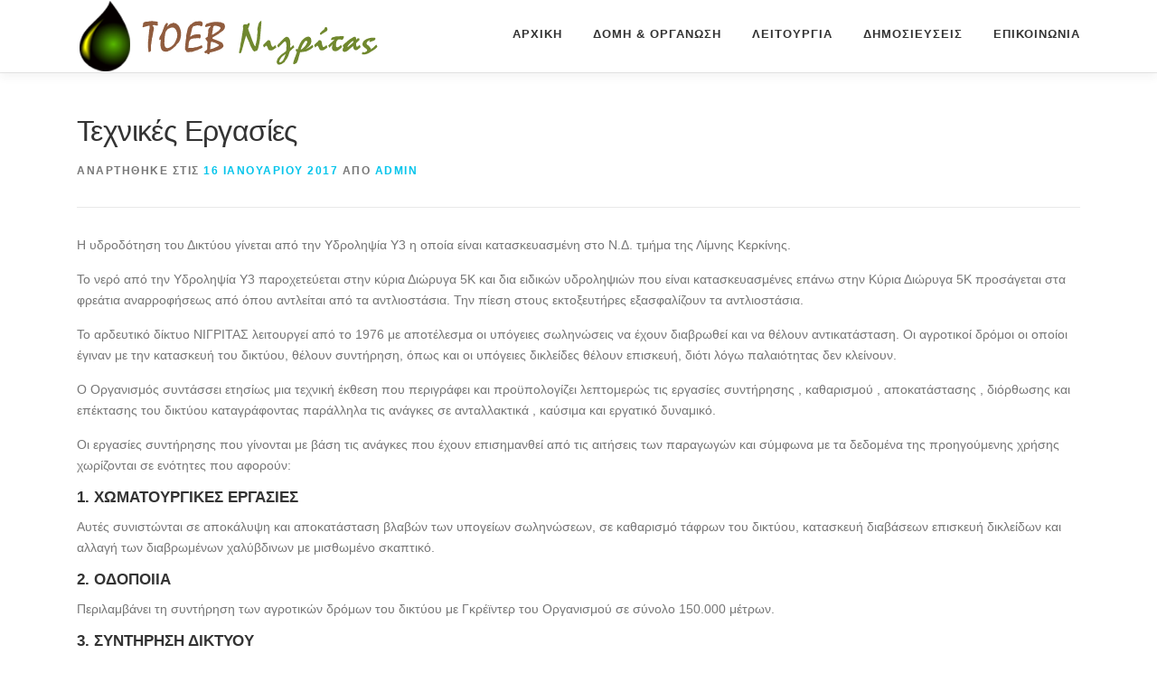

--- FILE ---
content_type: text/html; charset=UTF-8
request_url: https://toebnigritas.gr/2017/01/16/technikes-ergasies/
body_size: 52643
content:
<!DOCTYPE html>
<html lang="el" itemscope itemtype="https://schema.org/BlogPosting">
<head>
<meta charset="UTF-8">
<meta name="viewport" content="width=device-width, initial-scale=1">
<link rel="profile" href="http://gmpg.org/xfn/11">
<title>Τεχνικές Εργασίες &#8211; Τ.Ο.Ε.Β. Νιγρίτας</title>
<meta name='robots' content='max-image-preview:large' />
<link rel='dns-prefetch' href='//stats.wp.com' />
<link rel="alternate" type="application/rss+xml" title="Ροή RSS &raquo; Τ.Ο.Ε.Β. Νιγρίτας" href="https://toebnigritas.gr/feed/" />
<link rel="alternate" type="application/rss+xml" title="Ροή Σχολίων &raquo; Τ.Ο.Ε.Β. Νιγρίτας" href="https://toebnigritas.gr/comments/feed/" />
<link rel="alternate" type="application/rss+xml" title="Ροή Σχολίων Τ.Ο.Ε.Β. Νιγρίτας &raquo; Τεχνικές Εργασίες" href="https://toebnigritas.gr/2017/01/16/technikes-ergasies/feed/" />
<link rel="alternate" title="oEmbed (JSON)" type="application/json+oembed" href="https://toebnigritas.gr/wp-json/oembed/1.0/embed?url=https%3A%2F%2Ftoebnigritas.gr%2F2017%2F01%2F16%2Ftechnikes-ergasies%2F" />
<link rel="alternate" title="oEmbed (XML)" type="text/xml+oembed" href="https://toebnigritas.gr/wp-json/oembed/1.0/embed?url=https%3A%2F%2Ftoebnigritas.gr%2F2017%2F01%2F16%2Ftechnikes-ergasies%2F&#038;format=xml" />
		<!-- This site uses the Google Analytics by MonsterInsights plugin v9.11.1 - Using Analytics tracking - https://www.monsterinsights.com/ -->
							<script src="//www.googletagmanager.com/gtag/js?id=G-K2WDVMLKV2"  data-cfasync="false" data-wpfc-render="false" type="text/javascript" async></script>
			<script data-cfasync="false" data-wpfc-render="false" type="text/javascript">
				var mi_version = '9.11.1';
				var mi_track_user = true;
				var mi_no_track_reason = '';
								var MonsterInsightsDefaultLocations = {"page_location":"https:\/\/toebnigritas.gr\/2017\/01\/16\/technikes-ergasies\/"};
								if ( typeof MonsterInsightsPrivacyGuardFilter === 'function' ) {
					var MonsterInsightsLocations = (typeof MonsterInsightsExcludeQuery === 'object') ? MonsterInsightsPrivacyGuardFilter( MonsterInsightsExcludeQuery ) : MonsterInsightsPrivacyGuardFilter( MonsterInsightsDefaultLocations );
				} else {
					var MonsterInsightsLocations = (typeof MonsterInsightsExcludeQuery === 'object') ? MonsterInsightsExcludeQuery : MonsterInsightsDefaultLocations;
				}

								var disableStrs = [
										'ga-disable-G-K2WDVMLKV2',
									];

				/* Function to detect opted out users */
				function __gtagTrackerIsOptedOut() {
					for (var index = 0; index < disableStrs.length; index++) {
						if (document.cookie.indexOf(disableStrs[index] + '=true') > -1) {
							return true;
						}
					}

					return false;
				}

				/* Disable tracking if the opt-out cookie exists. */
				if (__gtagTrackerIsOptedOut()) {
					for (var index = 0; index < disableStrs.length; index++) {
						window[disableStrs[index]] = true;
					}
				}

				/* Opt-out function */
				function __gtagTrackerOptout() {
					for (var index = 0; index < disableStrs.length; index++) {
						document.cookie = disableStrs[index] + '=true; expires=Thu, 31 Dec 2099 23:59:59 UTC; path=/';
						window[disableStrs[index]] = true;
					}
				}

				if ('undefined' === typeof gaOptout) {
					function gaOptout() {
						__gtagTrackerOptout();
					}
				}
								window.dataLayer = window.dataLayer || [];

				window.MonsterInsightsDualTracker = {
					helpers: {},
					trackers: {},
				};
				if (mi_track_user) {
					function __gtagDataLayer() {
						dataLayer.push(arguments);
					}

					function __gtagTracker(type, name, parameters) {
						if (!parameters) {
							parameters = {};
						}

						if (parameters.send_to) {
							__gtagDataLayer.apply(null, arguments);
							return;
						}

						if (type === 'event') {
														parameters.send_to = monsterinsights_frontend.v4_id;
							var hookName = name;
							if (typeof parameters['event_category'] !== 'undefined') {
								hookName = parameters['event_category'] + ':' + name;
							}

							if (typeof MonsterInsightsDualTracker.trackers[hookName] !== 'undefined') {
								MonsterInsightsDualTracker.trackers[hookName](parameters);
							} else {
								__gtagDataLayer('event', name, parameters);
							}
							
						} else {
							__gtagDataLayer.apply(null, arguments);
						}
					}

					__gtagTracker('js', new Date());
					__gtagTracker('set', {
						'developer_id.dZGIzZG': true,
											});
					if ( MonsterInsightsLocations.page_location ) {
						__gtagTracker('set', MonsterInsightsLocations);
					}
										__gtagTracker('config', 'G-K2WDVMLKV2', {"forceSSL":"true","link_attribution":"true"} );
										window.gtag = __gtagTracker;										(function () {
						/* https://developers.google.com/analytics/devguides/collection/analyticsjs/ */
						/* ga and __gaTracker compatibility shim. */
						var noopfn = function () {
							return null;
						};
						var newtracker = function () {
							return new Tracker();
						};
						var Tracker = function () {
							return null;
						};
						var p = Tracker.prototype;
						p.get = noopfn;
						p.set = noopfn;
						p.send = function () {
							var args = Array.prototype.slice.call(arguments);
							args.unshift('send');
							__gaTracker.apply(null, args);
						};
						var __gaTracker = function () {
							var len = arguments.length;
							if (len === 0) {
								return;
							}
							var f = arguments[len - 1];
							if (typeof f !== 'object' || f === null || typeof f.hitCallback !== 'function') {
								if ('send' === arguments[0]) {
									var hitConverted, hitObject = false, action;
									if ('event' === arguments[1]) {
										if ('undefined' !== typeof arguments[3]) {
											hitObject = {
												'eventAction': arguments[3],
												'eventCategory': arguments[2],
												'eventLabel': arguments[4],
												'value': arguments[5] ? arguments[5] : 1,
											}
										}
									}
									if ('pageview' === arguments[1]) {
										if ('undefined' !== typeof arguments[2]) {
											hitObject = {
												'eventAction': 'page_view',
												'page_path': arguments[2],
											}
										}
									}
									if (typeof arguments[2] === 'object') {
										hitObject = arguments[2];
									}
									if (typeof arguments[5] === 'object') {
										Object.assign(hitObject, arguments[5]);
									}
									if ('undefined' !== typeof arguments[1].hitType) {
										hitObject = arguments[1];
										if ('pageview' === hitObject.hitType) {
											hitObject.eventAction = 'page_view';
										}
									}
									if (hitObject) {
										action = 'timing' === arguments[1].hitType ? 'timing_complete' : hitObject.eventAction;
										hitConverted = mapArgs(hitObject);
										__gtagTracker('event', action, hitConverted);
									}
								}
								return;
							}

							function mapArgs(args) {
								var arg, hit = {};
								var gaMap = {
									'eventCategory': 'event_category',
									'eventAction': 'event_action',
									'eventLabel': 'event_label',
									'eventValue': 'event_value',
									'nonInteraction': 'non_interaction',
									'timingCategory': 'event_category',
									'timingVar': 'name',
									'timingValue': 'value',
									'timingLabel': 'event_label',
									'page': 'page_path',
									'location': 'page_location',
									'title': 'page_title',
									'referrer' : 'page_referrer',
								};
								for (arg in args) {
																		if (!(!args.hasOwnProperty(arg) || !gaMap.hasOwnProperty(arg))) {
										hit[gaMap[arg]] = args[arg];
									} else {
										hit[arg] = args[arg];
									}
								}
								return hit;
							}

							try {
								f.hitCallback();
							} catch (ex) {
							}
						};
						__gaTracker.create = newtracker;
						__gaTracker.getByName = newtracker;
						__gaTracker.getAll = function () {
							return [];
						};
						__gaTracker.remove = noopfn;
						__gaTracker.loaded = true;
						window['__gaTracker'] = __gaTracker;
					})();
									} else {
										console.log("");
					(function () {
						function __gtagTracker() {
							return null;
						}

						window['__gtagTracker'] = __gtagTracker;
						window['gtag'] = __gtagTracker;
					})();
									}
			</script>
							<!-- / Google Analytics by MonsterInsights -->
		<style id='wp-img-auto-sizes-contain-inline-css' type='text/css'>
img:is([sizes=auto i],[sizes^="auto," i]){contain-intrinsic-size:3000px 1500px}
/*# sourceURL=wp-img-auto-sizes-contain-inline-css */
</style>
<style id='wp-emoji-styles-inline-css' type='text/css'>

	img.wp-smiley, img.emoji {
		display: inline !important;
		border: none !important;
		box-shadow: none !important;
		height: 1em !important;
		width: 1em !important;
		margin: 0 0.07em !important;
		vertical-align: -0.1em !important;
		background: none !important;
		padding: 0 !important;
	}
/*# sourceURL=wp-emoji-styles-inline-css */
</style>
<style id='wp-block-library-inline-css' type='text/css'>
:root{--wp-block-synced-color:#7a00df;--wp-block-synced-color--rgb:122,0,223;--wp-bound-block-color:var(--wp-block-synced-color);--wp-editor-canvas-background:#ddd;--wp-admin-theme-color:#007cba;--wp-admin-theme-color--rgb:0,124,186;--wp-admin-theme-color-darker-10:#006ba1;--wp-admin-theme-color-darker-10--rgb:0,107,160.5;--wp-admin-theme-color-darker-20:#005a87;--wp-admin-theme-color-darker-20--rgb:0,90,135;--wp-admin-border-width-focus:2px}@media (min-resolution:192dpi){:root{--wp-admin-border-width-focus:1.5px}}.wp-element-button{cursor:pointer}:root .has-very-light-gray-background-color{background-color:#eee}:root .has-very-dark-gray-background-color{background-color:#313131}:root .has-very-light-gray-color{color:#eee}:root .has-very-dark-gray-color{color:#313131}:root .has-vivid-green-cyan-to-vivid-cyan-blue-gradient-background{background:linear-gradient(135deg,#00d084,#0693e3)}:root .has-purple-crush-gradient-background{background:linear-gradient(135deg,#34e2e4,#4721fb 50%,#ab1dfe)}:root .has-hazy-dawn-gradient-background{background:linear-gradient(135deg,#faaca8,#dad0ec)}:root .has-subdued-olive-gradient-background{background:linear-gradient(135deg,#fafae1,#67a671)}:root .has-atomic-cream-gradient-background{background:linear-gradient(135deg,#fdd79a,#004a59)}:root .has-nightshade-gradient-background{background:linear-gradient(135deg,#330968,#31cdcf)}:root .has-midnight-gradient-background{background:linear-gradient(135deg,#020381,#2874fc)}:root{--wp--preset--font-size--normal:16px;--wp--preset--font-size--huge:42px}.has-regular-font-size{font-size:1em}.has-larger-font-size{font-size:2.625em}.has-normal-font-size{font-size:var(--wp--preset--font-size--normal)}.has-huge-font-size{font-size:var(--wp--preset--font-size--huge)}.has-text-align-center{text-align:center}.has-text-align-left{text-align:left}.has-text-align-right{text-align:right}.has-fit-text{white-space:nowrap!important}#end-resizable-editor-section{display:none}.aligncenter{clear:both}.items-justified-left{justify-content:flex-start}.items-justified-center{justify-content:center}.items-justified-right{justify-content:flex-end}.items-justified-space-between{justify-content:space-between}.screen-reader-text{border:0;clip-path:inset(50%);height:1px;margin:-1px;overflow:hidden;padding:0;position:absolute;width:1px;word-wrap:normal!important}.screen-reader-text:focus{background-color:#ddd;clip-path:none;color:#444;display:block;font-size:1em;height:auto;left:5px;line-height:normal;padding:15px 23px 14px;text-decoration:none;top:5px;width:auto;z-index:100000}html :where(.has-border-color){border-style:solid}html :where([style*=border-top-color]){border-top-style:solid}html :where([style*=border-right-color]){border-right-style:solid}html :where([style*=border-bottom-color]){border-bottom-style:solid}html :where([style*=border-left-color]){border-left-style:solid}html :where([style*=border-width]){border-style:solid}html :where([style*=border-top-width]){border-top-style:solid}html :where([style*=border-right-width]){border-right-style:solid}html :where([style*=border-bottom-width]){border-bottom-style:solid}html :where([style*=border-left-width]){border-left-style:solid}html :where(img[class*=wp-image-]){height:auto;max-width:100%}:where(figure){margin:0 0 1em}html :where(.is-position-sticky){--wp-admin--admin-bar--position-offset:var(--wp-admin--admin-bar--height,0px)}@media screen and (max-width:600px){html :where(.is-position-sticky){--wp-admin--admin-bar--position-offset:0px}}

/*# sourceURL=wp-block-library-inline-css */
</style><style id='global-styles-inline-css' type='text/css'>
:root{--wp--preset--aspect-ratio--square: 1;--wp--preset--aspect-ratio--4-3: 4/3;--wp--preset--aspect-ratio--3-4: 3/4;--wp--preset--aspect-ratio--3-2: 3/2;--wp--preset--aspect-ratio--2-3: 2/3;--wp--preset--aspect-ratio--16-9: 16/9;--wp--preset--aspect-ratio--9-16: 9/16;--wp--preset--color--black: #000000;--wp--preset--color--cyan-bluish-gray: #abb8c3;--wp--preset--color--white: #ffffff;--wp--preset--color--pale-pink: #f78da7;--wp--preset--color--vivid-red: #cf2e2e;--wp--preset--color--luminous-vivid-orange: #ff6900;--wp--preset--color--luminous-vivid-amber: #fcb900;--wp--preset--color--light-green-cyan: #7bdcb5;--wp--preset--color--vivid-green-cyan: #00d084;--wp--preset--color--pale-cyan-blue: #8ed1fc;--wp--preset--color--vivid-cyan-blue: #0693e3;--wp--preset--color--vivid-purple: #9b51e0;--wp--preset--gradient--vivid-cyan-blue-to-vivid-purple: linear-gradient(135deg,rgb(6,147,227) 0%,rgb(155,81,224) 100%);--wp--preset--gradient--light-green-cyan-to-vivid-green-cyan: linear-gradient(135deg,rgb(122,220,180) 0%,rgb(0,208,130) 100%);--wp--preset--gradient--luminous-vivid-amber-to-luminous-vivid-orange: linear-gradient(135deg,rgb(252,185,0) 0%,rgb(255,105,0) 100%);--wp--preset--gradient--luminous-vivid-orange-to-vivid-red: linear-gradient(135deg,rgb(255,105,0) 0%,rgb(207,46,46) 100%);--wp--preset--gradient--very-light-gray-to-cyan-bluish-gray: linear-gradient(135deg,rgb(238,238,238) 0%,rgb(169,184,195) 100%);--wp--preset--gradient--cool-to-warm-spectrum: linear-gradient(135deg,rgb(74,234,220) 0%,rgb(151,120,209) 20%,rgb(207,42,186) 40%,rgb(238,44,130) 60%,rgb(251,105,98) 80%,rgb(254,248,76) 100%);--wp--preset--gradient--blush-light-purple: linear-gradient(135deg,rgb(255,206,236) 0%,rgb(152,150,240) 100%);--wp--preset--gradient--blush-bordeaux: linear-gradient(135deg,rgb(254,205,165) 0%,rgb(254,45,45) 50%,rgb(107,0,62) 100%);--wp--preset--gradient--luminous-dusk: linear-gradient(135deg,rgb(255,203,112) 0%,rgb(199,81,192) 50%,rgb(65,88,208) 100%);--wp--preset--gradient--pale-ocean: linear-gradient(135deg,rgb(255,245,203) 0%,rgb(182,227,212) 50%,rgb(51,167,181) 100%);--wp--preset--gradient--electric-grass: linear-gradient(135deg,rgb(202,248,128) 0%,rgb(113,206,126) 100%);--wp--preset--gradient--midnight: linear-gradient(135deg,rgb(2,3,129) 0%,rgb(40,116,252) 100%);--wp--preset--font-size--small: 13px;--wp--preset--font-size--medium: 20px;--wp--preset--font-size--large: 36px;--wp--preset--font-size--x-large: 42px;--wp--preset--spacing--20: 0.44rem;--wp--preset--spacing--30: 0.67rem;--wp--preset--spacing--40: 1rem;--wp--preset--spacing--50: 1.5rem;--wp--preset--spacing--60: 2.25rem;--wp--preset--spacing--70: 3.38rem;--wp--preset--spacing--80: 5.06rem;--wp--preset--shadow--natural: 6px 6px 9px rgba(0, 0, 0, 0.2);--wp--preset--shadow--deep: 12px 12px 50px rgba(0, 0, 0, 0.4);--wp--preset--shadow--sharp: 6px 6px 0px rgba(0, 0, 0, 0.2);--wp--preset--shadow--outlined: 6px 6px 0px -3px rgb(255, 255, 255), 6px 6px rgb(0, 0, 0);--wp--preset--shadow--crisp: 6px 6px 0px rgb(0, 0, 0);}:where(.is-layout-flex){gap: 0.5em;}:where(.is-layout-grid){gap: 0.5em;}body .is-layout-flex{display: flex;}.is-layout-flex{flex-wrap: wrap;align-items: center;}.is-layout-flex > :is(*, div){margin: 0;}body .is-layout-grid{display: grid;}.is-layout-grid > :is(*, div){margin: 0;}:where(.wp-block-columns.is-layout-flex){gap: 2em;}:where(.wp-block-columns.is-layout-grid){gap: 2em;}:where(.wp-block-post-template.is-layout-flex){gap: 1.25em;}:where(.wp-block-post-template.is-layout-grid){gap: 1.25em;}.has-black-color{color: var(--wp--preset--color--black) !important;}.has-cyan-bluish-gray-color{color: var(--wp--preset--color--cyan-bluish-gray) !important;}.has-white-color{color: var(--wp--preset--color--white) !important;}.has-pale-pink-color{color: var(--wp--preset--color--pale-pink) !important;}.has-vivid-red-color{color: var(--wp--preset--color--vivid-red) !important;}.has-luminous-vivid-orange-color{color: var(--wp--preset--color--luminous-vivid-orange) !important;}.has-luminous-vivid-amber-color{color: var(--wp--preset--color--luminous-vivid-amber) !important;}.has-light-green-cyan-color{color: var(--wp--preset--color--light-green-cyan) !important;}.has-vivid-green-cyan-color{color: var(--wp--preset--color--vivid-green-cyan) !important;}.has-pale-cyan-blue-color{color: var(--wp--preset--color--pale-cyan-blue) !important;}.has-vivid-cyan-blue-color{color: var(--wp--preset--color--vivid-cyan-blue) !important;}.has-vivid-purple-color{color: var(--wp--preset--color--vivid-purple) !important;}.has-black-background-color{background-color: var(--wp--preset--color--black) !important;}.has-cyan-bluish-gray-background-color{background-color: var(--wp--preset--color--cyan-bluish-gray) !important;}.has-white-background-color{background-color: var(--wp--preset--color--white) !important;}.has-pale-pink-background-color{background-color: var(--wp--preset--color--pale-pink) !important;}.has-vivid-red-background-color{background-color: var(--wp--preset--color--vivid-red) !important;}.has-luminous-vivid-orange-background-color{background-color: var(--wp--preset--color--luminous-vivid-orange) !important;}.has-luminous-vivid-amber-background-color{background-color: var(--wp--preset--color--luminous-vivid-amber) !important;}.has-light-green-cyan-background-color{background-color: var(--wp--preset--color--light-green-cyan) !important;}.has-vivid-green-cyan-background-color{background-color: var(--wp--preset--color--vivid-green-cyan) !important;}.has-pale-cyan-blue-background-color{background-color: var(--wp--preset--color--pale-cyan-blue) !important;}.has-vivid-cyan-blue-background-color{background-color: var(--wp--preset--color--vivid-cyan-blue) !important;}.has-vivid-purple-background-color{background-color: var(--wp--preset--color--vivid-purple) !important;}.has-black-border-color{border-color: var(--wp--preset--color--black) !important;}.has-cyan-bluish-gray-border-color{border-color: var(--wp--preset--color--cyan-bluish-gray) !important;}.has-white-border-color{border-color: var(--wp--preset--color--white) !important;}.has-pale-pink-border-color{border-color: var(--wp--preset--color--pale-pink) !important;}.has-vivid-red-border-color{border-color: var(--wp--preset--color--vivid-red) !important;}.has-luminous-vivid-orange-border-color{border-color: var(--wp--preset--color--luminous-vivid-orange) !important;}.has-luminous-vivid-amber-border-color{border-color: var(--wp--preset--color--luminous-vivid-amber) !important;}.has-light-green-cyan-border-color{border-color: var(--wp--preset--color--light-green-cyan) !important;}.has-vivid-green-cyan-border-color{border-color: var(--wp--preset--color--vivid-green-cyan) !important;}.has-pale-cyan-blue-border-color{border-color: var(--wp--preset--color--pale-cyan-blue) !important;}.has-vivid-cyan-blue-border-color{border-color: var(--wp--preset--color--vivid-cyan-blue) !important;}.has-vivid-purple-border-color{border-color: var(--wp--preset--color--vivid-purple) !important;}.has-vivid-cyan-blue-to-vivid-purple-gradient-background{background: var(--wp--preset--gradient--vivid-cyan-blue-to-vivid-purple) !important;}.has-light-green-cyan-to-vivid-green-cyan-gradient-background{background: var(--wp--preset--gradient--light-green-cyan-to-vivid-green-cyan) !important;}.has-luminous-vivid-amber-to-luminous-vivid-orange-gradient-background{background: var(--wp--preset--gradient--luminous-vivid-amber-to-luminous-vivid-orange) !important;}.has-luminous-vivid-orange-to-vivid-red-gradient-background{background: var(--wp--preset--gradient--luminous-vivid-orange-to-vivid-red) !important;}.has-very-light-gray-to-cyan-bluish-gray-gradient-background{background: var(--wp--preset--gradient--very-light-gray-to-cyan-bluish-gray) !important;}.has-cool-to-warm-spectrum-gradient-background{background: var(--wp--preset--gradient--cool-to-warm-spectrum) !important;}.has-blush-light-purple-gradient-background{background: var(--wp--preset--gradient--blush-light-purple) !important;}.has-blush-bordeaux-gradient-background{background: var(--wp--preset--gradient--blush-bordeaux) !important;}.has-luminous-dusk-gradient-background{background: var(--wp--preset--gradient--luminous-dusk) !important;}.has-pale-ocean-gradient-background{background: var(--wp--preset--gradient--pale-ocean) !important;}.has-electric-grass-gradient-background{background: var(--wp--preset--gradient--electric-grass) !important;}.has-midnight-gradient-background{background: var(--wp--preset--gradient--midnight) !important;}.has-small-font-size{font-size: var(--wp--preset--font-size--small) !important;}.has-medium-font-size{font-size: var(--wp--preset--font-size--medium) !important;}.has-large-font-size{font-size: var(--wp--preset--font-size--large) !important;}.has-x-large-font-size{font-size: var(--wp--preset--font-size--x-large) !important;}
/*# sourceURL=global-styles-inline-css */
</style>

<style id='classic-theme-styles-inline-css' type='text/css'>
/*! This file is auto-generated */
.wp-block-button__link{color:#fff;background-color:#32373c;border-radius:9999px;box-shadow:none;text-decoration:none;padding:calc(.667em + 2px) calc(1.333em + 2px);font-size:1.125em}.wp-block-file__button{background:#32373c;color:#fff;text-decoration:none}
/*# sourceURL=/wp-includes/css/classic-themes.min.css */
</style>
<link rel='stylesheet' id='onepress-animate-css' href='https://toebnigritas.gr/wp-content/themes/onepress/assets/css/animate.min.css?ver=2.3.8' type='text/css' media='all' />
<link rel='stylesheet' id='onepress-fa-css' href='https://toebnigritas.gr/wp-content/themes/onepress/assets/fontawesome-v6/css/all.min.css?ver=6.5.1' type='text/css' media='all' />
<link rel='stylesheet' id='onepress-fa-shims-css' href='https://toebnigritas.gr/wp-content/themes/onepress/assets/fontawesome-v6/css/v4-shims.min.css?ver=6.5.1' type='text/css' media='all' />
<link rel='stylesheet' id='onepress-bootstrap-css' href='https://toebnigritas.gr/wp-content/themes/onepress/assets/css/bootstrap.min.css?ver=2.3.8' type='text/css' media='all' />
<link rel='stylesheet' id='onepress-style-css' href='https://toebnigritas.gr/wp-content/themes/onepress/style.css?ver=6.9' type='text/css' media='all' />
<style id='onepress-style-inline-css' type='text/css'>
#main .video-section section.hero-slideshow-wrapper{background:transparent}.hero-slideshow-wrapper:after{position:absolute;top:0px;left:0px;width:100%;height:100%;background-color:rgba(0,0,0,0.3);display:block;content:""}#parallax-hero .jarallax-container .parallax-bg:before{background-color:rgba(0,0,0,0.3)}.body-desktop .parallax-hero .hero-slideshow-wrapper:after{display:none!important}#parallax-hero>.parallax-bg::before{background-color:rgba(0,0,0,0.3);opacity:1}.body-desktop .parallax-hero .hero-slideshow-wrapper:after{display:none!important}a,.screen-reader-text:hover,.screen-reader-text:active,.screen-reader-text:focus,.header-social a,.onepress-menu a:hover,.onepress-menu ul li a:hover,.onepress-menu li.onepress-current-item>a,.onepress-menu ul li.current-menu-item>a,.onepress-menu>li a.menu-actived,.onepress-menu.onepress-menu-mobile li.onepress-current-item>a,.site-footer a,.site-footer .footer-social a:hover,.site-footer .btt a:hover,.highlight,#comments .comment .comment-wrapper .comment-meta .comment-time:hover,#comments .comment .comment-wrapper .comment-meta .comment-reply-link:hover,#comments .comment .comment-wrapper .comment-meta .comment-edit-link:hover,.btn-theme-primary-outline,.sidebar .widget a:hover,.section-services .service-item .service-image i,.counter_item .counter__number,.team-member .member-thumb .member-profile a:hover,.icon-background-default{color:#03c4eb}input[type="reset"],input[type="submit"],input[type="submit"],input[type="reset"]:hover,input[type="submit"]:hover,input[type="submit"]:hover .nav-links a:hover,.btn-theme-primary,.btn-theme-primary-outline:hover,.section-testimonials .card-theme-primary,.woocommerce #respond input#submit,.woocommerce a.button,.woocommerce button.button,.woocommerce input.button,.woocommerce button.button.alt,.pirate-forms-submit-button,.pirate-forms-submit-button:hover,input[type="reset"],input[type="submit"],input[type="submit"],.pirate-forms-submit-button,.contact-form div.wpforms-container-full .wpforms-form .wpforms-submit,.contact-form div.wpforms-container-full .wpforms-form .wpforms-submit:hover,.nav-links a:hover,.nav-links a.current,.nav-links .page-numbers:hover,.nav-links .page-numbers.current{background:#03c4eb}.btn-theme-primary-outline,.btn-theme-primary-outline:hover,.pricing__item:hover,.section-testimonials .card-theme-primary,.entry-content blockquote{border-color:#03c4eb}.feature-item:hover .icon-background-default{color:#333333}.page-header.page--cover .entry-title{color:rgba(255,255,255,1)}.page-header .entry-title{color:rgba(255,255,255,1)}.page-header.page--cover:before{background:rgba(221,51,51,1)}.page-header:before{background:rgba(221,51,51,1)}.site-header,.is-transparent .site-header.header-fixed{background:#ffffff;border-bottom:0px none}.site-footer{background-color:#ffffff}.site-footer .footer-connect .follow-heading,.site-footer .footer-social a{color:rgba(255,255,255,0.9)}.site-footer .site-info,.site-footer .btt a{background-color:#000000}.site-footer .site-info{color:rgba(255,255,255,0.7)}.site-footer .btt a,.site-footer .site-info a{color:rgba(255,255,255,0.9)}#footer-widgets{}.gallery-carousel .g-item{padding:0px 10px}.gallery-carousel-wrap{margin-left:-10px;margin-right:-10px}.gallery-grid .g-item,.gallery-masonry .g-item .inner{padding:10px}.gallery-grid-wrap,.gallery-masonry-wrap{margin-left:-10px;margin-right:-10px}.gallery-justified-wrap{margin-left:-20px;margin-right:-20px}
/*# sourceURL=onepress-style-inline-css */
</style>
<link rel='stylesheet' id='onepress-gallery-lightgallery-css' href='https://toebnigritas.gr/wp-content/themes/onepress/assets/css/lightgallery.css?ver=6.9' type='text/css' media='all' />
<style id='akismet-widget-style-inline-css' type='text/css'>

			.a-stats {
				--akismet-color-mid-green: #357b49;
				--akismet-color-white: #fff;
				--akismet-color-light-grey: #f6f7f7;

				max-width: 350px;
				width: auto;
			}

			.a-stats * {
				all: unset;
				box-sizing: border-box;
			}

			.a-stats strong {
				font-weight: 600;
			}

			.a-stats a.a-stats__link,
			.a-stats a.a-stats__link:visited,
			.a-stats a.a-stats__link:active {
				background: var(--akismet-color-mid-green);
				border: none;
				box-shadow: none;
				border-radius: 8px;
				color: var(--akismet-color-white);
				cursor: pointer;
				display: block;
				font-family: -apple-system, BlinkMacSystemFont, 'Segoe UI', 'Roboto', 'Oxygen-Sans', 'Ubuntu', 'Cantarell', 'Helvetica Neue', sans-serif;
				font-weight: 500;
				padding: 12px;
				text-align: center;
				text-decoration: none;
				transition: all 0.2s ease;
			}

			/* Extra specificity to deal with TwentyTwentyOne focus style */
			.widget .a-stats a.a-stats__link:focus {
				background: var(--akismet-color-mid-green);
				color: var(--akismet-color-white);
				text-decoration: none;
			}

			.a-stats a.a-stats__link:hover {
				filter: brightness(110%);
				box-shadow: 0 4px 12px rgba(0, 0, 0, 0.06), 0 0 2px rgba(0, 0, 0, 0.16);
			}

			.a-stats .count {
				color: var(--akismet-color-white);
				display: block;
				font-size: 1.5em;
				line-height: 1.4;
				padding: 0 13px;
				white-space: nowrap;
			}
		
/*# sourceURL=akismet-widget-style-inline-css */
</style>
<script type="text/javascript" src="https://toebnigritas.gr/wp-content/plugins/google-analytics-for-wordpress/assets/js/frontend-gtag.min.js?ver=9.11.1" id="monsterinsights-frontend-script-js" async="async" data-wp-strategy="async"></script>
<script data-cfasync="false" data-wpfc-render="false" type="text/javascript" id='monsterinsights-frontend-script-js-extra'>/* <![CDATA[ */
var monsterinsights_frontend = {"js_events_tracking":"true","download_extensions":"doc,pdf,ppt,zip,xls,docx,pptx,xlsx","inbound_paths":"[{\"path\":\"\\\/go\\\/\",\"label\":\"affiliate\"},{\"path\":\"\\\/recommend\\\/\",\"label\":\"affiliate\"}]","home_url":"https:\/\/toebnigritas.gr","hash_tracking":"false","v4_id":"G-K2WDVMLKV2"};/* ]]> */
</script>
<script type="text/javascript" src="https://toebnigritas.gr/wp-includes/js/jquery/jquery.min.js?ver=3.7.1" id="jquery-core-js"></script>
<script type="text/javascript" src="https://toebnigritas.gr/wp-includes/js/jquery/jquery-migrate.min.js?ver=3.4.1" id="jquery-migrate-js"></script>

<!-- OG: 3.1.5 -->
<meta property="og:image" content="https://toebnigritas.gr/wp-content/uploads/2017/01/ChatGPT-Image-5-Ιουν-2025-10_55_43-π.μ.png" /><meta property="og:image:secure_url" content="https://toebnigritas.gr/wp-content/uploads/2017/01/ChatGPT-Image-5-Ιουν-2025-10_55_43-π.μ.png" /><meta property="og:image:width" content="1024" /><meta property="og:image:height" content="1024" /><meta property="og:image:alt" content="ChatGPT Image 5 Ιουν 2025, 10_55_43 π.μ." /><meta property="og:image:type" content="image/png" /><meta property="og:description" content="Η υδροδότηση του Δικτύου γίνεται από την Υδροληψία Υ3 η οποία είναι κατασκευασμένη στο Ν.Δ. τμήμα της Λίμνης Κερκίνης. Το νερό από την Υδροληψία Υ3 παροχετεύεται στην κύρια Διώρυγα 5Κ και δια ειδικών υδροληψιών που είναι κατασκευασμένες επάνω στην Κύρια Διώρυγα 5Κ προσάγεται στα φρεάτια αναρροφήσεως από όπου αντλείται από τα αντλιοστάσια. Την πίεση στους..." /><meta property="og:type" content="article" /><meta property="og:locale" content="el" /><meta property="og:site_name" content="Τ.Ο.Ε.Β. Νιγρίτας" /><meta property="og:title" content="Τεχνικές Εργασίες" /><meta property="og:url" content="https://toebnigritas.gr/2017/01/16/technikes-ergasies/" /><meta property="og:updated_time" content="2025-06-05T11:58:29+02:00" />
<meta property="article:published_time" content="2017-01-16T19:32:17+00:00" /><meta property="article:modified_time" content="2025-06-05T09:58:29+00:00" /><meta property="article:section" content="Λειτουργία" /><meta property="article:author:username" content="admin" />
<meta property="twitter:partner" content="ogwp" /><meta property="twitter:card" content="summary_large_image" /><meta property="twitter:image" content="https://toebnigritas.gr/wp-content/uploads/2017/01/ChatGPT-Image-5-Ιουν-2025-10_55_43-π.μ.png" /><meta property="twitter:image:alt" content="ChatGPT Image 5 Ιουν 2025, 10_55_43 π.μ." /><meta property="twitter:title" content="Τεχνικές Εργασίες" /><meta property="twitter:description" content="Η υδροδότηση του Δικτύου γίνεται από την Υδροληψία Υ3 η οποία είναι κατασκευασμένη στο Ν.Δ. τμήμα της Λίμνης Κερκίνης. Το νερό από την Υδροληψία Υ3 παροχετεύεται στην κύρια Διώρυγα 5Κ και δια..." /><meta property="twitter:url" content="https://toebnigritas.gr/2017/01/16/technikes-ergasies/" />
<meta itemprop="image" content="https://toebnigritas.gr/wp-content/uploads/2017/01/ChatGPT-Image-5-Ιουν-2025-10_55_43-π.μ.png" /><meta itemprop="name" content="Τεχνικές Εργασίες" /><meta itemprop="headline" content="Τεχνικές Εργασίες" /><meta itemprop="description" content="Η υδροδότηση του Δικτύου γίνεται από την Υδροληψία Υ3 η οποία είναι κατασκευασμένη στο Ν.Δ. τμήμα της Λίμνης Κερκίνης. Το νερό από την Υδροληψία Υ3 παροχετεύεται στην κύρια Διώρυγα 5Κ και δια ειδικών υδροληψιών που είναι κατασκευασμένες επάνω στην Κύρια Διώρυγα 5Κ προσάγεται στα φρεάτια αναρροφήσεως από όπου αντλείται από τα αντλιοστάσια. Την πίεση στους..." /><meta itemprop="datePublished" content="2017-01-16" /><meta itemprop="dateModified" content="2025-06-05T09:58:29+00:00" /><meta itemprop="author" content="admin" />
<meta property="profile:username" content="admin" />
<!-- /OG -->

<link rel="https://api.w.org/" href="https://toebnigritas.gr/wp-json/" /><link rel="alternate" title="JSON" type="application/json" href="https://toebnigritas.gr/wp-json/wp/v2/posts/2171" /><link rel="EditURI" type="application/rsd+xml" title="RSD" href="https://toebnigritas.gr/xmlrpc.php?rsd" />
<meta name="generator" content="WordPress 6.9" />
<link rel="canonical" href="https://toebnigritas.gr/2017/01/16/technikes-ergasies/" />
<link rel='shortlink' href='https://toebnigritas.gr/?p=2171' />
<!-- Enter your scripts here -->	<style>img#wpstats{display:none}</style>
		<link rel="pingback" href="https://toebnigritas.gr/xmlrpc.php"><meta name="generator" content="Powered by WPBakery Page Builder - drag and drop page builder for WordPress."/>
<link rel="icon" href="https://toebnigritas.gr/wp-content/uploads/2025/06/cropped-LOGO-32x32.png" sizes="32x32" />
<link rel="icon" href="https://toebnigritas.gr/wp-content/uploads/2025/06/cropped-LOGO-192x192.png" sizes="192x192" />
<link rel="apple-touch-icon" href="https://toebnigritas.gr/wp-content/uploads/2025/06/cropped-LOGO-180x180.png" />
<meta name="msapplication-TileImage" content="https://toebnigritas.gr/wp-content/uploads/2025/06/cropped-LOGO-270x270.png" />
		<style type="text/css" id="wp-custom-css">
			.site-content {
	min-height:100vh;
}		</style>
		<noscript><style> .wpb_animate_when_almost_visible { opacity: 1; }</style></noscript></head>

<body class="wp-singular post-template-default single single-post postid-2171 single-format-standard wp-custom-logo wp-theme-onepress wpb-js-composer js-comp-ver-6.7.0 vc_responsive">
<div id="page" class="hfeed site">
	<a class="skip-link screen-reader-text" href="#content">Προχωρήστε στο περιεχόμενο</a>
	<div id="header-section" class="h-on-top no-transparent">		<header id="masthead" class="site-header header-contained is-sticky no-scroll no-t h-on-top" role="banner">
			<div class="container">
				<div class="site-branding">
				<div class="site-brand-inner has-logo-img no-desc"><div class="site-logo-div"><a href="https://toebnigritas.gr/" class="custom-logo-link  no-t-logo" rel="home" itemprop="url"><img width="335" height="80" src="https://toebnigritas.gr/wp-content/uploads/2021/12/logo2-e1640157870350.png" class="custom-logo" alt="Τ.Ο.Ε.Β. Νιγρίτας" itemprop="logo" decoding="async" srcset="https://toebnigritas.gr/wp-content/uploads/2021/12/logo2-e1640157870350.png 335w, https://toebnigritas.gr/wp-content/uploads/2021/12/logo2-e1640157870350-300x72.png 300w" sizes="(max-width: 335px) 100vw, 335px" /></a></div></div>				</div>
				<div class="header-right-wrapper">
					<a href="#0" id="nav-toggle">Μενού<span></span></a>
					<nav id="site-navigation" class="main-navigation" role="navigation">
						<ul class="onepress-menu">
							<li id="menu-item-2410" class="menu-item menu-item-type-custom menu-item-object-custom menu-item-home menu-item-2410"><a href="https://toebnigritas.gr/">Αρχική</a></li>
<li id="menu-item-2412" class="menu-item menu-item-type-post_type menu-item-object-post menu-item-has-children menu-item-2412"><a href="https://toebnigritas.gr/2007/06/21/domh-k-organosi/">Δομή &#038; οργάνωση</a>
<ul class="sub-menu">
	<li id="menu-item-2415" class="menu-item menu-item-type-post_type menu-item-object-post menu-item-2415"><a href="https://toebnigritas.gr/2017/01/14/prwsopiko/">Προσωπικό του ΤΟΕΒ Νιγρίτας</a></li>
	<li id="menu-item-2414" class="menu-item menu-item-type-post_type menu-item-object-post menu-item-2414"><a href="https://toebnigritas.gr/2017/01/14/ds/">Διοικητικό Συμβούλιο του ΤΟΕΒ Νιγρίτας</a></li>
	<li id="menu-item-3836" class="menu-item menu-item-type-post_type menu-item-object-post menu-item-3836"><a href="https://toebnigritas.gr/2025/04/22/%ce%b1%ce%bd%cf%84%ce%b9%cf%80%cf%81%cf%8c%cf%83%cf%89%cf%80%ce%bf%ce%b9-%cf%84%ce%bf%cf%85-%cf%84%ce%bf%ce%b5%ce%b2-%ce%bd%ce%b9%ce%b3%cf%81%ce%af%cf%84%ce%b1%cf%82-2025-2029/">Αντιπρόσωποι του ΤΟΕΒ Νιγρίτας 2025-2029</a></li>
</ul>
</li>
<li id="menu-item-2416" class="menu-item menu-item-type-taxonomy menu-item-object-category current-post-ancestor current-menu-ancestor current-menu-parent current-post-parent menu-item-has-children menu-item-2416"><a href="https://toebnigritas.gr/category/leitoiurgia-k/">Λειτουργία</a>
<ul class="sub-menu">
	<li id="menu-item-2419" class="menu-item menu-item-type-post_type menu-item-object-post menu-item-2419"><a href="https://toebnigritas.gr/2017/01/21/kanonismos/">Κανονισμός Άρδευσης</a></li>
	<li id="menu-item-2417" class="menu-item menu-item-type-post_type menu-item-object-post current-menu-item menu-item-2417"><a href="https://toebnigritas.gr/2017/01/16/technikes-ergasies/" aria-current="page">Τεχνικές Εργασίες</a></li>
	<li id="menu-item-2418" class="menu-item menu-item-type-post_type menu-item-object-post menu-item-2418"><a href="https://toebnigritas.gr/2017/01/16/charges/">Τιμολογιακή πολιτική</a></li>
</ul>
</li>
<li id="menu-item-2424" class="menu-item menu-item-type-taxonomy menu-item-object-category menu-item-has-children menu-item-2424"><a href="https://toebnigritas.gr/category/arthra-dhmosieyseis/">Δημοσιεύσεις</a>
<ul class="sub-menu">
	<li id="menu-item-2963" class="menu-item menu-item-type-taxonomy menu-item-object-category menu-item-2963"><a href="https://toebnigritas.gr/category/arthra-dhmosieyseis/">Άρθρα &#8211; Δημοσιεύσεις</a></li>
	<li id="menu-item-2962" class="menu-item menu-item-type-taxonomy menu-item-object-category menu-item-2962"><a href="https://toebnigritas.gr/category/anakoinwseis-draseis/">Ανακοινώσεις &#8211; Δράσεις του οργανισμού</a></li>
	<li id="menu-item-2945" class="menu-item menu-item-type-taxonomy menu-item-object-category menu-item-2945"><a href="https://toebnigritas.gr/category/praktikags-k/">Πρακτικά Γενικών Συνελεύσεων</a></li>
	<li id="menu-item-2984" class="menu-item menu-item-type-post_type menu-item-object-page menu-item-has-children menu-item-2984"><a href="https://toebnigritas.gr/%ce%ba%ce%b1%cf%84%ce%b7%ce%b3%ce%bf%cf%81%ce%af%ce%b5%cf%82/">Πρακτικά συνελεύσεων ΔΣ</a>
	<ul class="sub-menu">
		<li id="menu-item-2952" class="menu-item menu-item-type-taxonomy menu-item-object-category menu-item-2952"><a href="https://toebnigritas.gr/category/praktikads-k/2011/">2011</a></li>
		<li id="menu-item-2953" class="menu-item menu-item-type-taxonomy menu-item-object-category menu-item-2953"><a href="https://toebnigritas.gr/category/praktikads-k/2012/">2012</a></li>
		<li id="menu-item-2954" class="menu-item menu-item-type-taxonomy menu-item-object-category menu-item-2954"><a href="https://toebnigritas.gr/category/praktikads-k/2013/">2013</a></li>
		<li id="menu-item-2955" class="menu-item menu-item-type-taxonomy menu-item-object-category menu-item-2955"><a href="https://toebnigritas.gr/category/praktikads-k/2014/">2014</a></li>
		<li id="menu-item-2956" class="menu-item menu-item-type-taxonomy menu-item-object-category menu-item-2956"><a href="https://toebnigritas.gr/category/praktikads-k/2015/">2015</a></li>
		<li id="menu-item-2957" class="menu-item menu-item-type-taxonomy menu-item-object-category menu-item-2957"><a href="https://toebnigritas.gr/category/praktikads-k/2016/">2016</a></li>
		<li id="menu-item-2958" class="menu-item menu-item-type-taxonomy menu-item-object-category menu-item-2958"><a href="https://toebnigritas.gr/category/praktikads-k/2017/">2017</a></li>
		<li id="menu-item-2959" class="menu-item menu-item-type-taxonomy menu-item-object-category menu-item-2959"><a href="https://toebnigritas.gr/category/praktikads-k/2018a/">2018</a></li>
		<li id="menu-item-2960" class="menu-item menu-item-type-taxonomy menu-item-object-category menu-item-2960"><a href="https://toebnigritas.gr/category/praktikads-k/2019/">2019</a></li>
		<li id="menu-item-2961" class="menu-item menu-item-type-taxonomy menu-item-object-category menu-item-2961"><a href="https://toebnigritas.gr/category/praktikads-k/2020/">2020</a></li>
	</ul>
</li>
</ul>
</li>
<li id="menu-item-2093" class="menu-item menu-item-type-post_type menu-item-object-page menu-item-2093"><a href="https://toebnigritas.gr/contact/">Επικοινωνία</a></li>
						</ul>
					</nav>
					
				</div>
			</div>
		</header>
		</div>
	<div id="content" class="site-content">

		
		<div id="content-inside" class="container no-sidebar">
			<div id="primary" class="content-area">
				<main id="main" class="site-main" role="main">

				
					<article id="post-2171" class="post-2171 post type-post status-publish format-standard has-post-thumbnail hentry category-leitoiurgia-k">
	<header class="entry-header">
		<h1 class="entry-title">Τεχνικές Εργασίες</h1>        		<div class="entry-meta">
			<span class="posted-on">Αναρτήθηκε στις <a href="https://toebnigritas.gr/2017/01/16/technikes-ergasies/" rel="bookmark"><time class="entry-date published" datetime="2017-01-16T22:32:17+02:00">16 Ιανουαρίου 2017</time><time class="updated hide" datetime="2025-06-05T11:58:29+02:00">5 Ιουνίου 2025</time></a></span><span class="byline"> από <span class="author vcard"><a  rel="author" class="url fn n" href="https://toebnigritas.gr/author/admin/">admin</a></span></span>		</div>
        	</header>

    
	<div class="entry-content">
		<p>Η υδροδότηση του Δικτύου γίνεται από την Υδροληψία Υ3 η οποία είναι κατασκευασμένη στο Ν.Δ. τμήμα της Λίμνης Κερκίνης.</p>
<p>Το νερό από την Υδροληψία Υ3 παροχετεύεται στην κύρια Διώρυγα 5Κ και δια ειδικών υδροληψιών που είναι κατασκευασμένες επάνω στην Κύρια Διώρυγα 5Κ προσάγεται στα φρεάτια αναρροφήσεως από όπου αντλείται από τα αντλιοστάσια. Την πίεση στους εκτοξευτήρες εξασφαλίζουν τα αντλιοστάσια.</p>
<p>Το αρδευτικό δίκτυο ΝΙΓΡΙΤΑΣ λειτουργεί από το 1976 με αποτέλεσμα οι υπόγειες σωληνώσεις να έχουν διαβρωθεί και να θέλουν αντικατάσταση. Οι αγροτικοί δρόμοι οι οποίοι έγιναν με την κατασκευή του δικτύου, θέλουν συντήρηση, όπως και οι υπόγειες δικλείδες θέλουν επισκευή, διότι λόγω παλαιότητας δεν κλείνουν.</p>
<p>Ο Οργανισμός συντάσσει ετησίως μια τεχνική έκθεση που περιγράφει και προϋπολογίζει λεπτομερώς τις εργασίες συντήρησης , καθαρισμού , αποκατάστασης , διόρθωσης και επέκτασης του δικτύου καταγράφοντας παράλληλα τις ανάγκες σε ανταλλακτικά , καύσιμα και εργατικό δυναμικό.</p>
<p>Οι εργασίες συντήρησης που γίνονται με βάση τις ανάγκες που έχουν επισημανθεί από τις αιτήσεις των παραγωγών και σύμφωνα με τα δεδομένα της προηγούμενης χρήσης χωρίζονται σε ενότητες που αφορούν:</p>
<h4>1. ΧΩΜΑΤΟΥΡΓΙΚΕΣ ΕΡΓΑΣΙΕΣ</h4>
<p>Αυτές συνιστώνται σε αποκάλυψη και αποκατάσταση βλαβών των υπογείων σωληνώσεων, σε καθαρισμό τάφρων του δικτύου, κατασκευή διαβάσεων επισκευή δικλείδων και αλλαγή των διαβρωμένων χαλύβδινων με μισθωμένο σκαπτικό.</p>
<h4>2. ΟΔΟΠΟΙΙΑ</h4>
<p>Περιλαμβάνει τη συντήρηση των αγροτικών δρόμων του δικτύου με Γκρέϊντερ του Οργανισμού σε σύνολο 150.000 μέτρων.</p>
<h4>3. ΣΥΝΤΗΡΗΣΗ ΔΙΚΤΥΟΥ</h4>
<p>Περιλαμβάνει:</p>
<ul class="jm-custom-list">
<ul class="jm-custom-list">
<li>Συντήρηση των υδροληψιών στα αντλιοστάσια</li>
<li>Εκκένωση του δικτύου και άνοιγμα των βανών προκειμένου να αποφύγουμε το σπάσιμο τους, από τον παγετό.</li>
<li>Επισκευή υπόγειων δικλείδων , αγορά και τοποθέτηση νέων.</li>
<li>Κατασκευή κάλυψης για τα φρεάτια (καπάκια).</li>
<li>Αγορά μηχανολογικών και ηλεκτρολογικών υλικών για την συντήρηση και την αποκατάσταση βλαβών των αντλιοστασίων.</li>
</ul>
</ul>
<h4>4. ΣΥΝΤΗΡΗΣΗ ΟΧΗΜΑΤΩΝ -ΜΗΧΑΝΗΜΑΤΩΝ</h4>
<p>Περιλαμβάνουν τις εργασίες και τα ανταλλακτικά των οχημάτων του ΤΟΕΒ καθώς και του Ισοπεδωτή (Γκρέϊντερ).</p>
			</div>
    
    <footer class="entry-footer"><span class="cat-links">Δημοσιεύθηκε στη <a href="https://toebnigritas.gr/category/leitoiurgia-k/" rel="category tag">Λειτουργία</a></span></footer>
    </article>


					
				
				</main>
			</div>

            
		</div>
	</div>

	<footer id="colophon" class="site-footer" role="contentinfo">
				
		<div class="site-info">
			<div class="container">
									<div class="btt">
						<a class="back-to-top" href="#page" title="Πισω στην κορυφη"><i class="fa fa-angle-double-up wow flash" data-wow-duration="2s"></i></a>
					</div>
										Πνευματικά δικαιώματα&copy; 2026 Τ.Ο.Ε.Β. Νιγρίτας		<span class="sep"> &ndash; </span>
		<a href="https://www.famethemes.com/themes/onepress">OnePress</a> θέμα από FameThemes					</div>
		</div>

	</footer>
	</div>


<script type="speculationrules">
{"prefetch":[{"source":"document","where":{"and":[{"href_matches":"/*"},{"not":{"href_matches":["/wp-*.php","/wp-admin/*","/wp-content/uploads/*","/wp-content/*","/wp-content/plugins/*","/wp-content/themes/onepress/*","/*\\?(.+)"]}},{"not":{"selector_matches":"a[rel~=\"nofollow\"]"}},{"not":{"selector_matches":".no-prefetch, .no-prefetch a"}}]},"eagerness":"conservative"}]}
</script>
<!-- Enter your scripts here --><script type="text/javascript" id="onepress-theme-js-extra">
/* <![CDATA[ */
var onepress_js_settings = {"onepress_disable_animation":"0","onepress_disable_sticky_header":"0","onepress_vertical_align_menu":"0","hero_animation":"flipInX","hero_speed":"5000","hero_fade":"750","submenu_width":"0","hero_duration":"5000","hero_disable_preload":"","disabled_google_font":"","is_home":"","gallery_enable":"1","is_rtl":"","parallax_speed":"0.5"};
//# sourceURL=onepress-theme-js-extra
/* ]]> */
</script>
<script type="text/javascript" src="https://toebnigritas.gr/wp-content/themes/onepress/assets/js/theme-all.min.js?ver=2.3.8" id="onepress-theme-js"></script>
<script type="text/javascript" id="jetpack-stats-js-before">
/* <![CDATA[ */
_stq = window._stq || [];
_stq.push([ "view", JSON.parse("{\"v\":\"ext\",\"blog\":\"229425912\",\"post\":\"2171\",\"tz\":\"2\",\"srv\":\"toebnigritas.gr\",\"j\":\"1:14.9.1\"}") ]);
_stq.push([ "clickTrackerInit", "229425912", "2171" ]);
//# sourceURL=jetpack-stats-js-before
/* ]]> */
</script>
<script type="text/javascript" src="https://stats.wp.com/e-202603.js" id="jetpack-stats-js" defer="defer" data-wp-strategy="defer"></script>
<script id="wp-emoji-settings" type="application/json">
{"baseUrl":"https://s.w.org/images/core/emoji/17.0.2/72x72/","ext":".png","svgUrl":"https://s.w.org/images/core/emoji/17.0.2/svg/","svgExt":".svg","source":{"concatemoji":"https://toebnigritas.gr/wp-includes/js/wp-emoji-release.min.js?ver=6.9"}}
</script>
<script type="module">
/* <![CDATA[ */
/*! This file is auto-generated */
const a=JSON.parse(document.getElementById("wp-emoji-settings").textContent),o=(window._wpemojiSettings=a,"wpEmojiSettingsSupports"),s=["flag","emoji"];function i(e){try{var t={supportTests:e,timestamp:(new Date).valueOf()};sessionStorage.setItem(o,JSON.stringify(t))}catch(e){}}function c(e,t,n){e.clearRect(0,0,e.canvas.width,e.canvas.height),e.fillText(t,0,0);t=new Uint32Array(e.getImageData(0,0,e.canvas.width,e.canvas.height).data);e.clearRect(0,0,e.canvas.width,e.canvas.height),e.fillText(n,0,0);const a=new Uint32Array(e.getImageData(0,0,e.canvas.width,e.canvas.height).data);return t.every((e,t)=>e===a[t])}function p(e,t){e.clearRect(0,0,e.canvas.width,e.canvas.height),e.fillText(t,0,0);var n=e.getImageData(16,16,1,1);for(let e=0;e<n.data.length;e++)if(0!==n.data[e])return!1;return!0}function u(e,t,n,a){switch(t){case"flag":return n(e,"\ud83c\udff3\ufe0f\u200d\u26a7\ufe0f","\ud83c\udff3\ufe0f\u200b\u26a7\ufe0f")?!1:!n(e,"\ud83c\udde8\ud83c\uddf6","\ud83c\udde8\u200b\ud83c\uddf6")&&!n(e,"\ud83c\udff4\udb40\udc67\udb40\udc62\udb40\udc65\udb40\udc6e\udb40\udc67\udb40\udc7f","\ud83c\udff4\u200b\udb40\udc67\u200b\udb40\udc62\u200b\udb40\udc65\u200b\udb40\udc6e\u200b\udb40\udc67\u200b\udb40\udc7f");case"emoji":return!a(e,"\ud83e\u1fac8")}return!1}function f(e,t,n,a){let r;const o=(r="undefined"!=typeof WorkerGlobalScope&&self instanceof WorkerGlobalScope?new OffscreenCanvas(300,150):document.createElement("canvas")).getContext("2d",{willReadFrequently:!0}),s=(o.textBaseline="top",o.font="600 32px Arial",{});return e.forEach(e=>{s[e]=t(o,e,n,a)}),s}function r(e){var t=document.createElement("script");t.src=e,t.defer=!0,document.head.appendChild(t)}a.supports={everything:!0,everythingExceptFlag:!0},new Promise(t=>{let n=function(){try{var e=JSON.parse(sessionStorage.getItem(o));if("object"==typeof e&&"number"==typeof e.timestamp&&(new Date).valueOf()<e.timestamp+604800&&"object"==typeof e.supportTests)return e.supportTests}catch(e){}return null}();if(!n){if("undefined"!=typeof Worker&&"undefined"!=typeof OffscreenCanvas&&"undefined"!=typeof URL&&URL.createObjectURL&&"undefined"!=typeof Blob)try{var e="postMessage("+f.toString()+"("+[JSON.stringify(s),u.toString(),c.toString(),p.toString()].join(",")+"));",a=new Blob([e],{type:"text/javascript"});const r=new Worker(URL.createObjectURL(a),{name:"wpTestEmojiSupports"});return void(r.onmessage=e=>{i(n=e.data),r.terminate(),t(n)})}catch(e){}i(n=f(s,u,c,p))}t(n)}).then(e=>{for(const n in e)a.supports[n]=e[n],a.supports.everything=a.supports.everything&&a.supports[n],"flag"!==n&&(a.supports.everythingExceptFlag=a.supports.everythingExceptFlag&&a.supports[n]);var t;a.supports.everythingExceptFlag=a.supports.everythingExceptFlag&&!a.supports.flag,a.supports.everything||((t=a.source||{}).concatemoji?r(t.concatemoji):t.wpemoji&&t.twemoji&&(r(t.twemoji),r(t.wpemoji)))});
//# sourceURL=https://toebnigritas.gr/wp-includes/js/wp-emoji-loader.min.js
/* ]]> */
</script>

</body>
</html>
